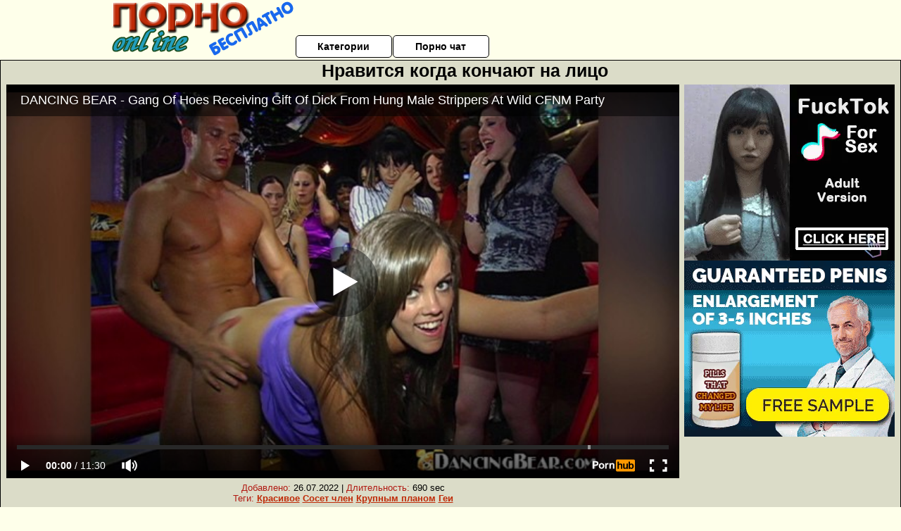

--- FILE ---
content_type: text/html; charset=UTF-8
request_url: https://www.pornhub.com/embed/ph6079cb01ee87f
body_size: 11228
content:
<!DOCTYPE html>
<html>
<head>
    	    <link rel="canonical" href="https://www.pornhub.com/view_video.php?viewkey=ph6079cb01ee87f" />
    	<title>Embed Player - Pornhub.com</title>
            <meta name="robots" content="noindex, indexifembedded" />
    	<link rel="shortcut icon" href="https://ei.phncdn.com/www-static/favicon.ico?cache=2025111203" />
			<link rel="dns-prefetch" href="//di.phncdn.com/">
		<link rel="dns-prefetch" href="//es.phncdn.com">
		<link rel="dns-prefetch" href="//cdn1d-static-shared.phncdn.com">
		<link rel="dns-prefetch" href="//apis.google.com">
		<link rel="dns-prefetch" href="//ajax.googleapis.com">
		<link rel="dns-prefetch" href="//www.google-analytics.com">
		<link rel="dns-prefetch" href="//twitter.com">
		<link rel="dns-prefetch" href="//p.twitter.com">
		<link rel="dns-prefetch" href="//platform.tumblr.com">
		<link rel="dns-prefetch" href="//platform.twitter.com">
		<link rel="dns-prefetch" href="//ads.trafficjunky.net">
		<link rel="dns-prefetch" href="//ads2.contentabc.com">
		<link rel="dns-prefetch" href="//cdn1.ads.contentabc.com">
		<link rel="dns-prefetch" href="//media.trafficjunky.net">
		<link rel="dns-prefetch" href="//cdn.feeds.videosz.com">
		<link rel="dns-prefetch" href="//cdn.niche.videosz.com">
		<link rel="dns-prefetch" href="//cdn1-smallimg.phncdn.com">
		<link rel="dns-prefetch" href="//m2.nsimg.net">
        <link rel="dns-prefetch" href="//imagetransform.icfcdn.com">
		<script>
        var COOKIE_DOMAIN = 'pornhub.com';
    	var page_params = {};
	</script>

        <script src="https://media.trafficjunky.net/js/holiday-promo.js"></script>
	<style>
        body {
            background: #000 none repeat scroll 0 0;
            color: #fff;
            font-family: Arial,Helvetica,sans-serif;
            font-size: 12px;
        }
        
        .removedVideo {
            width:100%;
        }
        
        .removedVideoText {
            display: block;
            text-align: center;
            padding: 0.5%;
            color: #FFFFFF;
            font-size: 1.2em;
        }
        
        .videoEmbedLink {
            position: absolute;
            top: -20px;
            left: 0;
        }
        
		.userMessageSection {
			text-align: center;
			color: #fff;
			font-family: Arial, Helvetica, sans-serif;
			padding: 20px;
			z-index: 10;
			height: 225px;
			margin: auto;
			top: 0;
			bottom: 0;
			left: 0;
			right: 0;
			position: absolute;
			box-sizing: border-box;

            &.notAvailable {
                height: 100%;

                h2 {
                    position: absolute;
                    top: 50%;
                    left: 50%;
                    transform: translate(-50%, -50%);
                }
            }
		}

		.userMessageSection a,
		.userMessageSection a:visited {
			color: #f90;
			text-decoration: none;
			cursor: pointer;
		}

		.userMessageSection a:hover {
			text-decoration: underline;
		}

		.userMessageSection h2 {
			color: #fff;
			font-family: Arial, Helvetica, sans-serif;
			font-size: 22px;
			font-weight: normal;
			height: 56px;
			line-height: 28px;
			margin: 0 auto 20px;
			padding: 0;
			text-align: center;
			width: 300px;
		}

		a.orangeButton {
			color: #000;
			background: #f90;
			border-radius: 4px;
			-webkit-border-radius: 4px;
			-moz-border-radius: 4px;
			-ms-border-radius: 4px;
			box-sizing: border-box;
			color: rgb(20, 20, 20);
			cursor: pointer;
			display: inline-block;
			font-size: 20px;
			height: 49px;
			margin-bottom: 15px;
			padding: 13px 15px;
			position: relative;
			text-align: center;
			text-decoration: none;
			width: 486px;
			border: 0;
		}

		a.orangeButton:hover {
			background: #ffa31a;
			text-decoration: none;
		}

		a.orangeButton:visited {
			color: #000;
		}

		p.last {
			font-size: 14px;
		}

		#currentVideoImage {
			opacity: .3;
			position: absolute;
			left: 0;
			top: 0;
			min-width: 100%;
			min-height: 100%;
		}

		@media all and (max-width: 520px) {
			.userMessageSection h2 {
				font-size: 18px;
				line-height: 20px;
				width: auto;
				margin-bottom: 10px;
			}
			a.orangeButton {
				width: 95%;
				font-size: 18px;
				height: 45px;
			}

			p.last {
				font-size: 12px;
			}
		}

	</style>

    </head>

<body style="position: absolute; margin:0px; height:100%; width:100%; background: #000">
			
    <script>
        var TEXTLINKS = [{
            'campaignId': '2978',
            'clickUrl': 'https://landing.dancingbear.com/?ats=eyJhIjo4NzUyLCJjIjo0MzMxOTAwNSwibiI6MTMwLCJzIjo2OTYsImUiOjEwNzE1LCJwIjoyfQ==&atc=DB-TL230811',
            'closeButton': true,
            'duration': -1,
            'label': 'Click <span style=\"text-decoration:underline\">here</span> to watch the full scene!',
            'left': "10px",
            'time': 0,
            'top': "10px",
            'trackUrls': {},
			'infoUrl': ""        }];
    </script>

<style>
	body {
		background: #000 none repeat scroll 0 0;
		color: #fff;
		font-family: Arial,Helvetica,sans-serif;
		font-size: 12px;
	}
	a {
		outline-style: none;
		text-decoration: none;
		color: #f90;
	}
	* {
		margin: 0;
		padding: 0;
	}
	.clear{
		clear: both;
	}
	.removedVideo{
		width:100%;
	}
	.removedVideoText, .removedVideoTextPornhub{
		display: block;
		text-align: center;
		padding: 0.5%;
		color: #FFFFFF;
		font-size: 1.2em;
	}
	.removedVideo ul {
		margin:0 auto;
		width:55%;
		height:auto;
		display: block;
	}
	.removedVideo ul li{
		list-style:none;
		display: block;
		width: 25%;
		height: auto;
		float: left;
		border-top: 2px solid #000;
		border-left: 2px solid #000;
		border-bottom: 2px solid #000;
		position: relative;
		display: block;
		box-sizing: border-box;
		background-color: #000;
	}
	.removedVideo ul li:nth-child(2n+1){
		border-right: 2px solid #000;
	}
	.removedVideo ul li a{
		display: block;
		width: 100%;
		height: 100%;
		color: #000000;
	}
	.duration{
		position: absolute;
		bottom:5px;
		left:5px;
		display: none;
		color: #FFFFFF;
	}
	.titleRelated{
		position: absolute;
		top:0;
		display: none;
		color: #f90;
	}
	.voteRelated{
		position: absolute;
		display: none;
		bottom:5px;
		right:5px;
		color: #FFFFFF;
	}
	.icon-thumb-up{
		top: 1px;
		float: right;
		border: 0;
		background: transparent url(https://ei.phncdn.com/www-static/images/sprite-pornhub-nf.png?cache=2025111203) scroll no-repeat 0 0;
		background-position: -72px -225px;
		width: 15px;
		height: 14px;
		margin-left: 4px;
	}
	.privateOverlay{
		position: absolute;
		z-index: 100;
		top: 0;
		width: 100%;
	}
	.private-vid-title{
		position: absolute;
		bottom:5%;
		width:100%;
		z-index: 150;
		text-align: center;
		font-size: 1em;
	}
	.wrapper{
		position: absolute;
		top:0;
		bottom: 0;
		right: 0;
		left: 0;
		z-index: 1;
		display: block;
	}
	.selectVideoThumb:hover .wrapper{
		background-color: #0c0c0c;
		opacity: 0.7;
	}
	.selectVideoThumb:hover .voteRelated{
		display: block;
		z-index: 20;
	}
	.selectVideoThumb:hover .titleRelated{
		display: block;
		z-index: 30;
	}
	.selectVideoThumb:hover .duration{
		display: block;
		z-index: 40;
	}
    .videoEmbedLink {
        position: absolute;
        top: 0;
        left: 0;
        pointer-events: none;
        color: transparent;
    }
	@media screen and (max-width: 1024px) {
		.removedVideo ul {
			width: 70%;
		}
		.removedVideoText{
			padding: 0.2%;
			font-size: 1.1em;
		}

	}
</style>

<script type="text/javascript">
		var compaignVersion = '-html5';
	try {
		var fo = new ActiveXObject('ShockwaveFlash.ShockwaveFlash');
		if (fo) {
			compaignVersion = '';
		}
	} catch (e) {
		if (navigator.mimeTypes
				&& navigator.mimeTypes['application/x-shockwave-flash'] != undefined
				&& navigator.mimeTypes['application/x-shockwave-flash'].enabledPlugin) {
			compaignVersion = '';

		}
	}

	function getUrlVars() {
		var vars = {},
		    parts = window.location.href.replace(/[?&]+([^=&]+)=([^&]*)/gi, function(m,key,value) {
                vars[key] = value;
            });
		return vars;
	}
</script>
	
	
<script type="text/javascript">
		document.addEventListener("click", function (e) {
		var element =  document.getElementById('removedwrapper'),
			urlToGo = '/view_video.php?viewkey=ph6079cb01ee87f&utm_source=pornobesplatnoonline.ru&utm_medium=embed&utm_campaign=embed-removed'+compaignVersion;
		if (document.body.contains(element)) {
			// Element exists and list of video build.
			var level = 0;
			for (var element = e.target; element; element = element.parentNode) {
				if (element.id === 'x') {
					document.getElementsByClassName("selectVideoThumb").innerHTML = (level ? "inner " : "") + "x clicked";
					return;
				}
				level++;
			}
			if (level!==10){
				window.open(urlToGo, '_blank');
			}
		}
	});
</script>


		<input type="hidden" target="_blank" rel="noopener noreferrer" class="goToUrl" />
	<input type="hidden" target="_blank" rel="noopener noreferrer" class="goToUrlLogo" />
	
		
        <script src="https://cdn1d-static-shared.phncdn.com/html5player/videoPlayer/es6player/8.7.0/desktop-player.min.js"></script>

		<script>

						var flashvars = {"isVR":0,"domain":false,"experimentId":"experimentId unknown","searchEngineData":null,"maxInitialBufferLength":1,"disable_sharebar":0,"htmlPauseRoll":"false","htmlPostRoll":"false","autoplay":"false","autoreplay":"false","video_unavailable":"false","pauseroll_url":"","postroll_url":"","toprated_url":"https:\/\/www.pornhub.com\/video?o=tr&t=m","mostviewed_url":"https:\/\/www.pornhub.com\/video?o=mv&t=m","language":"en","isp":"amazon.com","geo":"united states","customLogo":"https:\/\/ei.phncdn.com\/pics\/logos\/10311.png?cache=2025111203","trackingTimeWatched":false,"tubesCmsPrerollConfigType":"new","adRollGlobalConfig":[{"delay":[900,2000,3000],"forgetUserAfter":86400,"onNth":0,"skipDelay":5,"skippable":true,"vastSkipDelay":false,"json":"https:\/\/www.pornhub.com\/_xa\/ads?zone_id=1993741&site_id=2&preroll_type=json&channel%5Bcontext_tag%5D=latina%2Cmissy-vega%2Cbig%2Clatin%2Cparty%2Clilly-white%2Ctits%2Cbbc%2Cdancing-bear%2Cstacey-gonzalez%2Cinterracial%2Cgostosa%2Cangel-lipps%2Cgroup%2Ccfnm%2Cstripper%2Cbig-black-cock%2Ckatie-cummings%2Crylie-cyris&channel%5Bcontext_category%5D=Orgy%2CBig-Dick%2CHardcore%2CInterracial%2CLatina%2CPornstar%2CParty&channel%5Bcontext_pornstar%5D=Katie-Cummings%2CMissy-Vega&channel%5Binfo%5D=%7B%22actor_id%22%3A134363%2C%22content_type%22%3A%22partner%22%2C%22video_id%22%3A386701041%2C%22timestamp%22%3A1763247796%2C%22hash%22%3A%2250e0d835cad40ba50f04c4d7b447cd8d%22%2C%22session_id%22%3A%22463778689911331836%22%7D&noc=0&cache=1763247796&t_version=2025111203.ded8384&channel%5Bsite%5D=pornhub","user_accept_language":"","startPoint":0,"maxVideoTimeout":2000},{"delay":[900,2000,3000],"forgetUserAfter":86400,"onNth":0,"skipDelay":5,"skippable":true,"vastSkipDelay":false,"json":"https:\/\/www.pornhub.com\/_xa\/ads?zone_id=&site_id=2&preroll_type=json&channel%5Bcontext_tag%5D=latina%2Cmissy-vega%2Cbig%2Clatin%2Cparty%2Clilly-white%2Ctits%2Cbbc%2Cdancing-bear%2Cstacey-gonzalez%2Cinterracial%2Cgostosa%2Cangel-lipps%2Cgroup%2Ccfnm%2Cstripper%2Cbig-black-cock%2Ckatie-cummings%2Crylie-cyris&channel%5Bcontext_category%5D=Orgy%2CBig-Dick%2CHardcore%2CInterracial%2CLatina%2CPornstar%2CParty&channel%5Bcontext_pornstar%5D=Katie-Cummings%2CMissy-Vega&channel%5Binfo%5D=%7B%22actor_id%22%3A134363%2C%22content_type%22%3A%22partner%22%2C%22video_id%22%3A386701041%2C%22timestamp%22%3A1763247796%2C%22hash%22%3A%2250e0d835cad40ba50f04c4d7b447cd8d%22%2C%22session_id%22%3A%22463778689911331836%22%7D&noc=0&cache=1763247796&t_version=2025111203.ded8384&channel%5Bsite%5D=pornhub","user_accept_language":"","startPoint":100,"maxVideoTimeout":2000}],"embedCode":"<iframe src=\"https:\/\/www.pornhub.com\/embed\/ph6079cb01ee87f\" frameborder=\"0\" width=\"560\" height=\"340\" scrolling=\"no\" allowfullscreen><\/iframe>","hidePostPauseRoll":false,"video_duration":690,"actionTags":"Doggystyle:604","link_url":"https:\/\/www.pornhub.com\/view_video.php?viewkey=ph6079cb01ee87f","related_url":"https:\/\/www.pornhub.com\/api\/v1\/video\/player_related_datas?id=386701041","video_title":"DANCING BEAR - Gang Of Hoes Receiving Gift Of Dick From Hung Male Strippers At Wild CFNM Party","image_url":"https:\/\/ei.phncdn.com\/videos\/202104\/16\/386701041\/original\/(m=eaAaGwObaaaa)(mh=afYHeyYd35wQbxBa)16.jpg","defaultQuality":[720,480,240,1080],"vcServerUrl":"\/svvt\/add?stype=evv&svalue=386701041&snonce=9ucvffiy5xe67wvj&skey=d6eab302ccdb36f03fd94b3286fb524bc96615b831f100332dca003290865af0&stime=1763247796","service":"","mediaPriority":"hls","mediaDefinitions":[{"group":1,"height":480,"width":854,"defaultQuality":true,"format":"hls","videoUrl":"https:\/\/ee-h.phncdn.com\/hls\/videos\/202104\/16\/386701041\/220929_2103_480P_2000K_386701041.mp4\/master.m3u8?validfrom=1763244196&validto=1763251396&ipa=1&hdl=-1&hash=k9nKQQlIQK3D4UUPeWYy3sHG980%3D","quality":"480","segmentFormats":{"audio":"ts_aac","video":"mpeg2_ts"}},{"group":1,"height":0,"width":0,"defaultQuality":false,"format":"mp4","videoUrl":"https:\/\/www.pornhub.com\/video\/get_media?s=eyJrIjoiZjBmNGE5YThlMjFkMmYyYjcyNmM5YzRlODE1Y2E5NGZhNDI5ZGJiMzU2MTE2ZDVkMzc3ODEyNjUwYWQ4ZDc5YiIsInQiOjE3NjMyNDc3OTZ9&v=ph6079cb01ee87f&e=1&t=p","quality":[],"remote":true}],"isVertical":"false","video_unavailable_country":"false","mp4_seek":"ms","hotspots":[67671,40703,32692,29314,27335,24563,22215,21231,21155,19666,18940,18667,18458,19995,20828,20921,19922,18474,17697,17420,16465,16228,17182,16700,16235,16174,16862,16343,16432,16900,17802,17096,15655,15396,15375,15760,17568,19564,19596,20022,20735,20441,20130,19721,19894,20740,20431,21218,22767,23573,24064,23535,22536,20572,19800,18588,19368,20010,19200,19611,19762,18932,18804,18932,21401,22787,22109,20393,19526,21769,21854,21311,20462,19988,21574,20635,19832,19438,17407,17639,18700,18813,18460,20438,22501,22444,20997,21164,18691,18950,19872,18528,17886,18376,17644,18003,18472,23203,23315,22567,24778,27189,32418,37886,39528,38200,36728,35144,32784,31599,30150,28726,27096,27193,26424,27546,27196,27575,26084,26157,25544,25262,24071,23097,22622,23204,24062,24534,25825,26204,27533,27360,23513,19984,17582,15781,14143,12725],"thumbs":{"samplingFrequency":4,"type":"normal","cdnType":"regular","isVault":0,"urlPattern":"https:\/\/ei.phncdn.com\/videos\/202104\/16\/386701041\/timeline\/160x90\/(m=eGCaiCObaaaa)(mh=PLay4M503YKP5GmN)S{6}.jpg","spritePatterns":["https:\/\/ei.phncdn.com\/videos\/202104\/16\/386701041\/timeline\/160x90\/(m=eGCaiCObaaaa)(mh=PLay4M503YKP5GmN)S0.jpg","https:\/\/ei.phncdn.com\/videos\/202104\/16\/386701041\/timeline\/160x90\/(m=eGCaiCObaaaeSlnYk7T5ErgyKjgyO5LyS5LzWXMBGjgyOjMxOlT2kJT0CRSxIXgyWlhyEzQyCrn4odacqoaeo0aaaa)(mh=DnkB_G4R1O8t7ewb)S0.jpg","https:\/\/ei.phncdn.com\/videos\/202104\/16\/386701041\/timeline\/160x90\/(m=eGCaiCObaaaeSlnYk7T5ErgyKjgyO5LyS5LzWXMBGjgyOjMxOlT2kJT0CRSxIXgyWlhyEzQyCrn4odacqoaeo0aaaac2LgzL92CVidmYedm08sm28Ym4yZnWedm0eZl0LwBLXwAUv2lXydm4LdmVmLmUOgCNbabihachAaaaa)(mh=nHR-QRlLcip8cqMZ)S0.jpg","https:\/\/ei.phncdn.com\/videos\/202104\/16\/386701041\/timeline\/160x90\/(m=[base64])(mh=MTOBDNMv2ZIGDnVz)S0.jpg","https:\/\/ei.phncdn.com\/videos\/202104\/16\/386701041\/timeline\/160x90\/(m=[base64])(mh=Mmap-ElcJ314C1p5)S0.jpg","https:\/\/ei.phncdn.com\/videos\/202104\/16\/386701041\/timeline\/160x90\/(m=[base64])(mh=2aTX0ogJRk3vgOju)S0.jpg","https:\/\/ei.phncdn.com\/videos\/202104\/16\/386701041\/timeline\/160x90\/(m=[base64])(mh=nEsFUQdOUcY8U3zh)S0.jpg"],"thumbHeight":"90","thumbWidth":"160"},"browser_url":"http:\/\/pornobesplatnoonline.ru\/konchil-na-litso\/nravitsya-kogda-konchayut-na-litso.php","morefromthisuser_url":"\/users\/bangbros\/videos","options":"iframe","cdn":"haproxy","startLagThreshold":1000,"outBufferLagThreshold":2000,"appId":"1111","cdnProvider":"ht","nextVideo":[],"video_id":386701041},
			    utmSource = document.referrer.split('/')[2];

			if (utmSource == '' || (utmSource == undefined)){
				utmSource = 'www.pornhub.com';
			}

		</script>
		<style>
			#player {
				width:100%;
				height:100%;
				padding:0;
				margin:0;
			}
			p.unavailable {
				background-color: rgba(0,0,0,0.7);
				bottom: 0;
				left: 0;
				font-size: 3em;
				padding: 40px;
				position: absolute;
				right: 0;
				text-align: center;
				top: 0;
				z-index: 999;
			}
		</style>
		<div id="player">
            <div id="player-placeholder">
                                    <picture>
                        <img src="https://ei.phncdn.com/videos/202104/16/386701041/original/(m=eaAaGwObaaaa)(mh=afYHeyYd35wQbxBa)16.jpg" alt="DANCING BEAR - Gang Of Hoes Receiving Gift Of Dick From Hung Male Strippers At Wild CFNM Party">
                    </picture>
                            </div>
        </div>
        <script type="text/javascript" >
                        // General Vars
            var embedredirect = {
                    mftuUrl : false,
                    mostViewedUrl : false,
                    relatedUrl : false,
                    topRatedUrl : false,
                    onFullscreen: false,
                    videoArea: false,
                    relatedBtns: false,
                    onMenu : false,
                    watchHD : false,
                    mode: 'affiliate'
                },
                phWhiteliste = [
                    "www.keezmovies.com"
                ],
                vastArray = [],
                isVr 		= flashvars.isVR,
                hasPingedVcServer = false;
                //globalPrerollSwitch = typeof flashvars.tubesCmsPrerollConfigType != 'undefined' ? flashvars.tubesCmsPrerollConfigType : null;

            // Function to white
            function whiteListeEmbedSite(){
                return phWhiteliste.indexOf(utmSource)>=0;
            }

            // Build the variables to send to the player
            if (!whiteListeEmbedSite()){
                embedredirect = {
                    mftuUrl : flashvars.morefromthisuser_url,
                    mostViewedUrl :flashvars.mostviewed_url,
                    relatedUrl : flashvars.link_url,
                    topRatedUrl : flashvars.toprated_url,
                    onFullscreen : false,
                    videoArea: false,
                    relatedBtns: false,
                    onMenu : true,
                    watchHD : false,
                    mode: 'embedded'
                };
            }

                        if (typeof flashvars.preroll !== 'undefined' && typeof page_params.holiday_promo_prem != 'undefined' && (typeof isVr !== 'undefined' && !isVr)) {
                for (var k = 0; k < flashvars.preroll.campaigns.length; k++) {
                    var obj 		= flashvars.preroll.campaigns[k],
                        clickArea   = {};

                    if(obj.clickableAreasByPlatform) {
                        var defaultValues = {
                            video: true,
                            link: true
                        }
                        clickArea = obj.clickableAreasByPlatform.pc ?  obj.clickableAreasByPlatform.pc : defaultValues;
                    }

                    vastObject = {
                        xml 			: obj.vastXml, //backend value from CMS
                        vastSkipDelay	: false,

                        rollSettings: {
                            onNth 			: obj.on_nth, //backend value from CMS
                            skipDelay 		: obj.skip_delay, //backend value from CMS
                            siteName        : 'Pornhub',
                            forgetUserAfter : obj.forgetUserAfter, //backend value from CMS
                            campaignName 	: obj.campaign_name,
                            skippable       : obj.skippable, //backend value from CMS
                            clickableAreas  : clickArea, //The objects or areas on the screen that the user can click to visit the url
                            campaignWeight	: obj.percentChance
                        }
                    };
                    vastArray.push(vastObject);
                }
            }

            /**
             * Function to convert events config to compatibility with Player version less than 6.1.*
             * @method getLegacyEventsConfig
             * @param {Object} eventsConfig
             * @return {{}} legacyEventsConfig
             */

            function getLegacyEventsConfig(eventsConfig) {
                let legacyNamesMap = {
                    'fullscreen.changed': 'onFullscreen',
                    'player.redirected' : 'onRedirect',
                    'playback.playing': 'onPlay'
                };

                return Object.entries(eventsConfig).reduce(function (acc, arr) {
                    var obj = {},
                        fileName = legacyNamesMap[arr[0]] || arr[0];
                    obj[fileName] = function (i, e, o) {
                        arr[1](o, i, e);
                    };
                    return Object.assign({}, acc, obj);
                }, {});
            }

            function registerPlayerEvents() {
                let events = {
                    // On Video Fulscreen -  HTML5 video feed trick
                    "fullscreen.changed": function(o, i) {
                        if(typeof triggerFullScreenDisplay == 'function') triggerFullScreenDisplay(i);
                    },
                    'player.redirected': function(){
                        if (typeof htEmbedTrack == 'object' && typeof htEmbedTrack.track == 'function') {
                            htEmbedTrack.track();
                        }
                    },
                    "playback.playing": function() {
                        if (flashvars.vcServerUrl == null) {
                            return;
                        }

                        setTimeout(function () {
                            if (!hasPingedVcServer) {
                                hasPingedVcServer = true;

                                var request1 = new XMLHttpRequest();
                                request1.open("GET", flashvars.vcServerUrl);
                                if (typeof liuIdOrNull !== 'undefined' && liuIdOrNull) {
                                    request1.setRequestHeader('__m', liuIdOrNull);
                                }
                                request1.send();
                            }
                        }, 10000);
                    }
                },
                playerVersion = MGP && MGP.buildInfo.playerVersion;
                return parseFloat(playerVersion) < 6.1 ? getLegacyEventsConfig(events) : events;
            }

            
            function loadThePlayer(){
                var forceAutoPlay	= getUrlVars()['autoplay'];
                                if (forceAutoPlay == undefined || forceAutoPlay != 1){
                    forceAutoPlay = false;
                } else {
                    forceAutoPlay = true;
                }

                var showOnPauseVal = !flashvars.hidePostPauseRoll;

                
                MGP.createPlayer('player', {
                    autoplay: {
                        enabled: forceAutoPlay, // Value is determined in settings.js
						initialState: true,
						retryOnFailure: false,
						switch: 'buttonbar', // 'menu' || 'buttonbar' || 'none'
                    },
                    deviceType: 'desktop',
                    quickSetup: 'pornhub',
                    embeds: {
                        enabled:true,
                        domain: true,
                        redirect:{
                            logoUrl: flashvars.link_url,
                            mftuUrl: embedredirect.mftuUrl,
                            mostViewedUrl: embedredirect.mostViewedUrl,
                            onFullscreen: embedredirect.onFullscreen,
                            onMenu: embedredirect.onMenu,
                            relatedUrl: embedredirect.relatedUrl,
                            sharebar:false,
                            topRatedUrl: embedredirect.topRatedUrl,
                            videoArea: embedredirect.videoArea
                        },
                        watchHD: embedredirect.watchHD,
                        utmRedirect:{
                            logo: true,
                            relatedBtns: embedredirect.relatedBtns,
                            thumbs: true,
                            videoArea: embedredirect.videoArea
                        }
                    },
                    mainRoll: {
                        actionTags: flashvars.actionTags,
                        mediaPriority: flashvars.mediaPriority,
                        mediaDefinition: flashvars.mediaDefinitions,
                        poster: flashvars.image_url,
                        thumbs: {
                            urlPattern: flashvars.thumbs.urlPattern,
                            samplingFrequency: flashvars.thumbs.samplingFrequency,
                            thumbWidth: flashvars.thumbs.thumbWidth,
                            thumbHeight: flashvars.thumbs.thumbHeight
                        },
                        duration: flashvars.video_duration,
                        title: flashvars.video_title,
                        videoUnavailableMessage: '',
                        videoUrl: flashvars.link_url,
                        textLinks: (typeof TEXTLINKS !== 'undefined') ? TEXTLINKS : []
                    },

                    hlsConfig: {
                        maxInitialBufferLength: flashvars.maxInitialBufferLength,
                        maxBufferLength: 20,
                        maxMaxBufferLength: 20
                    },

                    features:{
                        grid: true,
                        share: false,
                        logo: true,
                        themeColor: '#f6921e',
                        cinema: false,
                        options:false,
                        hideControlsTimeout: 2,
                        qualityInControlBar: true
                    },
                    referrerUrl:utmSource,
                    menu: {
                        relatedUrl: flashvars.related_url,
						relatedData: [["https:\/\/ei.phncdn.com\/videos\/201203\/07\/4334035\/original\/(m=eGcEGgaaaWavb)(mh=wVi1uAUM-OTAcNc3)11.jpg","Birthday Girl Gets Fucked Hard","10:00",74,"https:\/\/www.pornhub.com\/view_video.php?viewkey=1915749235",5216795,"https:\/\/ew.phncdn.com\/videos\/201203\/07\/4334035\/200127_0955_360P_360K_4334035_fb.mp4?validfrom=1763244138&validto=1763251338&rate=64k&burst=150k&ipa=1&hash=%2ByijI%2B9fn8USTsVVnpehxTmogsg%3D","Dancing Bear","https:\/\/www.pornhub.com\/channels\/dancingbear","https:\/\/ei.phncdn.com\/www-static\/images\/channel-badge.svg",{"isWatched":false,"isFree":false,"isCC":false,"isInteractive":false,"languageCode":"","hasTrophy":false,"hasCheckmark":false,"isChannel":true,"highResThumb":"https:\/\/ei.phncdn.com\/videos\/201203\/07\/4334035\/original\/(m=edLTGgaaaWavb)(mh=ZX9Zqu0ntbNJJQTB)11.jpg"}],["https:\/\/ei.phncdn.com\/videos\/202106\/16\/389721711\/original\/(m=eGcEGgaaaa)(mh=qrvSrYCxnnJNpbZ5)16.jpg","DANCING BEAR - CFNM Party Shenanigans Featuring Sophia Torres, Gia Paige, Lexxi Deep &amp; More","43:36",87,"https:\/\/www.pornhub.com\/view_video.php?viewkey=ph60ca58dded3cf",2056035,"https:\/\/ew.phncdn.com\/videos\/202106\/16\/389721711\/360P_360K_389721711_fb.mp4?validfrom=1763244138&validto=1763251338&rate=88k&burst=210k&ipa=1&hash=di6K60xDV9%2BeTMMsan%2FLRcBAOsU%3D","Dancing Bear","https:\/\/www.pornhub.com\/channels\/dancingbear","https:\/\/ei.phncdn.com\/www-static\/images\/channel-badge.svg",{"isWatched":false,"isFree":false,"isCC":false,"isInteractive":false,"languageCode":"","hasTrophy":false,"hasCheckmark":false,"isChannel":true,"highResThumb":"https:\/\/ei.phncdn.com\/videos\/202106\/16\/389721711\/original\/(m=edLTGgaaaa)(mh=exnt2CeIX-QkMs_d)16.jpg"}],["https:\/\/ei.phncdn.com\/videos\/202206\/03\/409278041\/original\/(m=eGcEGgaaaa)(mh=xvE2-Cpd0Hbkb6Ov)9.jpg","DANCING BEAR - Hung Male Strippers Frosting Bitches Faces At Wild CFNM Party","106:03",80,"https:\/\/www.pornhub.com\/view_video.php?viewkey=ph629a6522850f0",7543,"https:\/\/ew.phncdn.com\/videos\/202206\/03\/409278041\/360P_360K_409278041_fb.mp4?validfrom=1763244138&validto=1763251338&rate=98k&burst=230k&ipa=1&hash=KtgtsY6FOffYb1NlzjaXJCC3OHM%3D","Dancing Bear","https:\/\/www.pornhub.com\/channels\/dancingbear","https:\/\/ei.phncdn.com\/www-static\/images\/channel-badge.svg",{"isWatched":false,"isFree":true,"isCC":false,"isInteractive":false,"languageCode":"","hasTrophy":false,"hasCheckmark":false,"isChannel":true,"highResThumb":"https:\/\/ei.phncdn.com\/videos\/202206\/03\/409278041\/original\/(m=edLTGgaaaa)(mh=rLs0NSgczTIhLfI4)9.jpg"}],["https:\/\/ei.phncdn.com\/videos\/201708\/29\/130491211\/original\/(m=eGcEGgaaaa)(mh=-zVz-zDRuCbmBykX)15.jpg","DANCING BEAR - CFNM Whores Sucking Male Stripper Dick At The Club (db11453)","12:00",78,"https:\/\/www.pornhub.com\/view_video.php?viewkey=ph59a5b66e29ddd",1480130,"https:\/\/ew.phncdn.com\/videos\/201708\/29\/130491211\/201223_0203_360P_360K_130491211_fb.mp4?validfrom=1763244138&validto=1763251338&rate=93k&burst=210k&ipa=1&hash=lhERjOyZjcpT%2BANXAIqiGHWAvKc%3D","Dancing Bear","https:\/\/www.pornhub.com\/channels\/dancingbear","https:\/\/ei.phncdn.com\/www-static\/images\/channel-badge.svg",{"isWatched":false,"isFree":false,"isCC":false,"isInteractive":false,"languageCode":"","hasTrophy":false,"hasCheckmark":false,"isChannel":true,"highResThumb":"https:\/\/ei.phncdn.com\/videos\/201708\/29\/130491211\/original\/(m=edLTGgaaaa)(mh=JK2SUXcFFtEvl3q0)15.jpg"}],["https:\/\/ei.phncdn.com\/videos\/201901\/18\/202521741\/original\/(m=eGcEGgaaaa)(mh=nQTikcQEJDjyaxSH)16.jpg","DANCING BEAR - This Girls 30th Birthday Party Goes Crazy When The Bear Show","12:00",76,"https:\/\/www.pornhub.com\/view_video.php?viewkey=ph5c422cdc34f85",5882305,"https:\/\/ew.phncdn.com\/videos\/201901\/18\/202521741\/221012_1431_360P_360K_202521741_fb.mp4?validfrom=1763244138&validto=1763251338&rate=97k&burst=230k&ipa=1&hash=PKGdiTAO6kuubatDafSzYsgCbks%3D","Dancing Bear","https:\/\/www.pornhub.com\/channels\/dancingbear","https:\/\/ei.phncdn.com\/www-static\/images\/channel-badge.svg",{"isWatched":false,"isFree":false,"isCC":false,"isInteractive":false,"languageCode":"","hasTrophy":false,"hasCheckmark":false,"isChannel":true,"highResThumb":"https:\/\/ei.phncdn.com\/videos\/201901\/18\/202521741\/original\/(m=edLTGgaaaa)(mh=1VfKny_1yy6dMMZc)16.jpg"}],["https:\/\/ei.phncdn.com\/videos\/202107\/15\/391290101\/original\/(m=eGcEGgaaaa)(mh=JihH6k4WgcEQ_x1O)16.jpg","DANCING BEAR - Amazing CFNM Compilation Featuring Kate England, Gia Paige, Saya Song &amp; More!","55:57",84,"https:\/\/www.pornhub.com\/view_video.php?viewkey=ph60f082ac75cac",4997921,"https:\/\/ew.phncdn.com\/videos\/202107\/15\/391290101\/221005_1532_360P_360K_391290101_fb.mp4?validfrom=1763244138&validto=1763251338&rate=80k&burst=190k&ipa=1&hash=mVeeto3Y1D7cXh9%2B12%2F6U9qdSqQ%3D","Dancing Bear","https:\/\/www.pornhub.com\/channels\/dancingbear","https:\/\/ei.phncdn.com\/www-static\/images\/channel-badge.svg",{"isWatched":false,"isFree":false,"isCC":false,"isInteractive":false,"languageCode":"","hasTrophy":false,"hasCheckmark":false,"isChannel":true,"highResThumb":"https:\/\/ei.phncdn.com\/videos\/202107\/15\/391290101\/original\/(m=edLTGgaaaa)(mh=yOnCRhegqEDM5pDD)16.jpg"}],["https:\/\/ei.phncdn.com\/videos\/201303\/05\/10291111\/original\/(m=eGcEGgaaaWavb)(mh=96kzXaRwPJEw8paT)14.jpg","Busty Chick Rides Hard On A Birthday Cock","7:00",74,"https:\/\/www.pornhub.com\/view_video.php?viewkey=34710575",1495105,"https:\/\/ew.phncdn.com\/videos\/201303\/05\/10291111\/200113_0711_360P_360K_10291111_fb.mp4?validfrom=1763244138&validto=1763251338&rate=79k&burst=180k&ipa=1&hash=IPE6zHhI3si6NaTQPhDzkBFT%2BVQ%3D","Dancing Bear","https:\/\/www.pornhub.com\/channels\/dancingbear","https:\/\/ei.phncdn.com\/www-static\/images\/channel-badge.svg",{"isWatched":false,"isFree":false,"isCC":false,"isInteractive":false,"languageCode":"","hasTrophy":false,"hasCheckmark":false,"isChannel":true,"highResThumb":"https:\/\/ei.phncdn.com\/videos\/201303\/05\/10291111\/original\/(m=edLTGgaaaWavb)(mh=wGG0YqwKfkCVTDaA)14.jpg"}],["https:\/\/ei.phncdn.com\/videos\/202310\/11\/441020741\/original\/(m=q0NVWYYbeGcEGgaaaa)(mh=Sx6TBqEE_Y-GMhT0)0.jpg","DANCING BEAR - Lauren The Bride Wants To Enjoy Her Last Few Days Single By Fucking The Male Stripper","10:00",86,"https:\/\/www.pornhub.com\/view_video.php?viewkey=6526c24fe31ea",2322138,"https:\/\/ew.phncdn.com\/videos\/202310\/11\/441020741\/360P_360K_441020741_fb.mp4?validfrom=1763244138&validto=1763251338&rate=97k&burst=230k&ipa=1&hash=Qx58PRDLMN2MaunQ0KiNOGyCN4I%3D","Dancing Bear","https:\/\/www.pornhub.com\/channels\/dancingbear","https:\/\/ei.phncdn.com\/www-static\/images\/channel-badge.svg",{"isWatched":false,"isFree":false,"isCC":false,"isInteractive":false,"languageCode":"","hasTrophy":false,"hasCheckmark":false,"isChannel":true,"highResThumb":"https:\/\/ei.phncdn.com\/videos\/202310\/11\/441020741\/original\/(m=q0NVWYYbedLTGgaaaa)(mh=o0jaIpKhoVZuML3m)0.jpg"}],["https:\/\/ei.phncdn.com\/videos\/201101\/05\/3001551\/original\/(m=eGcEGgaaaWavb)(mh=OkRUoovXQKSzLXur)2.jpg","Horny Office Girls Suck &amp; Stroke Big Dick At Work Party","7:00",78,"https:\/\/www.pornhub.com\/view_video.php?viewkey=1920942548",10637630,"https:\/\/ew.phncdn.com\/videos\/201101\/05\/3001551\/200203_0504_360P_360K_3001551_fb.mp4?validfrom=1763244138&validto=1763251338&rate=68k&burst=160k&ipa=1&hash=j4pHnJ11WB5OyWKMEqZw39i8qUA%3D","Dancing Bear","https:\/\/www.pornhub.com\/channels\/dancingbear","https:\/\/ei.phncdn.com\/www-static\/images\/channel-badge.svg",{"isWatched":false,"isFree":false,"isCC":false,"isInteractive":false,"languageCode":"","hasTrophy":false,"hasCheckmark":false,"isChannel":true,"highResThumb":"https:\/\/ei.phncdn.com\/videos\/201101\/05\/3001551\/original\/(m=edLTGgaaaWavb)(mh=rED3r9h1m3gpzHRX)2.jpg"}],["https:\/\/ei.phncdn.com\/videos\/202012\/11\/378177092\/original\/(m=eGcEGgaaaa)(mh=jngr43kQ3uugAGOk)16.jpg","DANCING BEAR - Lascivious Ladies With Loose Morals Sucking &amp; Fucking During CFNM Parties!","46:06",85,"https:\/\/www.pornhub.com\/view_video.php?viewkey=ph5fd3b51fa1e5e",6271554,"https:\/\/ew.phncdn.com\/videos\/202012\/11\/378177092\/220930_0634_360P_360K_378177092_fb.mp4?validfrom=1763244138&validto=1763251338&rate=79k&burst=180k&ipa=1&hash=rxLcADJ2BwKC%2BzJq%2BdVq9x2qWqA%3D","Dancing Bear","https:\/\/www.pornhub.com\/channels\/dancingbear","https:\/\/ei.phncdn.com\/www-static\/images\/channel-badge.svg",{"isWatched":false,"isFree":false,"isCC":false,"isInteractive":false,"languageCode":"","hasTrophy":false,"hasCheckmark":false,"isChannel":true,"highResThumb":"https:\/\/ei.phncdn.com\/videos\/202012\/11\/378177092\/original\/(m=edLTGgaaaa)(mh=flYE4-q9FIHiJkRG)16.jpg"}],["https:\/\/ei.phncdn.com\/videos\/202105\/14\/388033891\/original\/(m=eGcEGgaaaa)(mh=S2-5eawjsU9J1wYN)4.jpg","It&#039;s The Mother Fucking Dancing Bear!","128:52",81,"https:\/\/www.pornhub.com\/view_video.php?viewkey=ph609e969e07872",3629457,"https:\/\/ew.phncdn.com\/videos\/202105\/14\/388033891\/360P_360K_388033891_fb.mp4?validfrom=1763244138&validto=1763251338&rate=101k&burst=230k&ipa=1&hash=vOFLsJC7P9UT%2B0CNtkRou%2BjZ34E%3D","Dancing Bear","https:\/\/www.pornhub.com\/channels\/dancingbear","https:\/\/ei.phncdn.com\/www-static\/images\/channel-badge.svg",{"isWatched":false,"isFree":false,"isCC":false,"isInteractive":false,"languageCode":"","hasTrophy":false,"hasCheckmark":false,"isChannel":true,"highResThumb":"https:\/\/ei.phncdn.com\/videos\/202105\/14\/388033891\/original\/(m=edLTGgaaaa)(mh=sVIVREyAH0Dw3-_t)4.jpg"}],["https:\/\/ei.phncdn.com\/videos\/201202\/02\/4263998\/original\/(m=eGcEGgaaaWavb)(mh=CCJcA5poFHTX7dR5)12.jpg","Petite Bride Sucks &amp; Fucks At Her Bachelorette Party","4:00",72,"https:\/\/www.pornhub.com\/view_video.php?viewkey=430947423",3325056,"https:\/\/ew.phncdn.com\/videos\/201202\/02\/4263998\/200129_0526_360P_360K_4263998_fb.mp4?validfrom=1763244138&validto=1763251338&rate=79k&burst=180k&ipa=1&hash=IdjUD877ag67YQHqko7hKTH4rEg%3D","Dancing Bear","https:\/\/www.pornhub.com\/channels\/dancingbear","https:\/\/ei.phncdn.com\/www-static\/images\/channel-badge.svg",{"isWatched":false,"isFree":false,"isCC":false,"isInteractive":false,"languageCode":"","hasTrophy":false,"hasCheckmark":false,"isChannel":true,"highResThumb":"https:\/\/ei.phncdn.com\/videos\/201202\/02\/4263998\/original\/(m=edLTGgaaaWavb)(mh=oZfwzND553fXzIXJ)12.jpg"}],["https:\/\/ei.phncdn.com\/videos\/202109\/03\/394084531\/original\/(m=eGcEGgaaaa)(mh=6rJXyU2Sxf5lUsX-)16.jpg","DANCING BEAR - Dick Slinging Studs At CFNM Party Taking Place Somewhere Other Than Your Mom&#039;s House!","28:17",87,"https:\/\/www.pornhub.com\/view_video.php?viewkey=ph61326883e99e7",5934460,"https:\/\/ew.phncdn.com\/videos\/202109\/03\/394084531\/360P_360K_394084531_fb.mp4?validfrom=1763244138&validto=1763251338&rate=83k&burst=190k&ipa=1&hash=a92hIfmwRc3lJcemmXsERjEju4Q%3D","Dancing Bear","https:\/\/www.pornhub.com\/channels\/dancingbear","https:\/\/ei.phncdn.com\/www-static\/images\/channel-badge.svg",{"isWatched":false,"isFree":false,"isCC":false,"isInteractive":false,"languageCode":"","hasTrophy":false,"hasCheckmark":false,"isChannel":true,"highResThumb":"https:\/\/ei.phncdn.com\/videos\/202109\/03\/394084531\/original\/(m=edLTGgaaaa)(mh=lpQ2HMIL-bDMYXSW)16.jpg"}],["https:\/\/ei.phncdn.com\/videos\/201807\/17\/174918931\/original\/(m=eGcEGgaaaa)(mh=ePxvQooTUZ9tecsZ)16.jpg","DANCING BEAR - Christie&#039;s Bachelorette Party With The Dancing Bear","12:00",71,"https:\/\/www.pornhub.com\/view_video.php?viewkey=ph5b4e3a458e7f2",4616760,"https:\/\/ew.phncdn.com\/videos\/201807\/17\/174918931\/181101_1339_360P_360K_174918931_fb.mp4?validfrom=1763244138&validto=1763251338&rate=105k&burst=250k&ipa=1&hash=QYKibmo0ujBl6YAylsh2KyncON8%3D","Dancing Bear","https:\/\/www.pornhub.com\/channels\/dancingbear","https:\/\/ei.phncdn.com\/www-static\/images\/channel-badge.svg",{"isWatched":false,"isFree":false,"isCC":false,"isInteractive":false,"languageCode":"","hasTrophy":false,"hasCheckmark":false,"isChannel":true,"highResThumb":"https:\/\/ei.phncdn.com\/videos\/201807\/17\/174918931\/original\/(m=edLTGgaaaa)(mh=UzkV7WYCE8aUI_3r)16.jpg"}],["https:\/\/ei.phncdn.com\/videos\/202408\/21\/456779021\/original\/(m=eGcEGgaaaa)(mh=ebM2t08HFrcyewMT)5.jpg","DANCING BEAR - Best Of Strippers Fucking Party Girls... Caught On Tape","15:25",75,"https:\/\/www.pornhub.com\/view_video.php?viewkey=66c62903ad7b7",1104364,"https:\/\/ew.phncdn.com\/videos\/202408\/21\/456779021\/360P_360K_456779021_fb.mp4?validfrom=1763244138&validto=1763251338&rate=97k&burst=230k&ipa=1&hash=r6bBXiJduadiqgGyqBqHaiPdHIk%3D","Dancing Bear","https:\/\/www.pornhub.com\/channels\/dancingbear","https:\/\/ei.phncdn.com\/www-static\/images\/channel-badge.svg",{"isWatched":false,"isFree":false,"isCC":false,"isInteractive":false,"languageCode":"","hasTrophy":false,"hasCheckmark":false,"isChannel":true,"highResThumb":"https:\/\/ei.phncdn.com\/videos\/202408\/21\/456779021\/original\/(m=edLTGgaaaa)(mh=2864ee57v_qeoxp4)5.jpg"}],["https:\/\/ei.phncdn.com\/videos\/202309\/13\/439345761\/original\/(m=qQYQZWYbeGcEGgaaaa)(mh=0W5HgnHluGaNb_VM)0.jpg","DANCING BEAR - Ashley&#039;s Bachlorette party Turns into an all out suck fest","10:00",86,"https:\/\/www.pornhub.com\/view_video.php?viewkey=6501fc8130786",1172507,"https:\/\/ew.phncdn.com\/videos\/202309\/13\/439345761\/360P_360K_439345761_fb.mp4?validfrom=1763244138&validto=1763251338&rate=97k&burst=230k&ipa=1&hash=2OjAckaglwJ6GyCRzvvxFpXyunk%3D","Dancing Bear","https:\/\/www.pornhub.com\/channels\/dancingbear","https:\/\/ei.phncdn.com\/www-static\/images\/channel-badge.svg",{"isWatched":false,"isFree":false,"isCC":false,"isInteractive":false,"languageCode":"","hasTrophy":false,"hasCheckmark":false,"isChannel":true,"highResThumb":"https:\/\/ei.phncdn.com\/videos\/202309\/13\/439345761\/original\/(m=qQYQZWYbedLTGgaaaa)(mh=LJ7Z6u3cezuhmBfP)0.jpg"}],["https:\/\/ei.phncdn.com\/videos\/201203\/07\/4334043\/original\/(m=eGcEGgaaaWavb)(mh=bTNgttHjrkhfJCrm)15.jpg","blowjobs, handjobs, and cumshots","10:00",75,"https:\/\/www.pornhub.com\/view_video.php?viewkey=1883287545",7294457,"https:\/\/ew.phncdn.com\/videos\/201203\/07\/4334043\/200127_0955_360P_360K_4334043_fb.mp4?validfrom=1763244138&validto=1763251338&rate=59k&burst=150k&ipa=1&hash=Tsb4iJIHHTh4AXJ7DOjKzrK4qQg%3D","Dancing Bear","https:\/\/www.pornhub.com\/channels\/dancingbear","https:\/\/ei.phncdn.com\/www-static\/images\/channel-badge.svg",{"isWatched":false,"isFree":false,"isCC":false,"isInteractive":false,"languageCode":"","hasTrophy":false,"hasCheckmark":false,"isChannel":true,"highResThumb":"https:\/\/ei.phncdn.com\/videos\/201203\/07\/4334043\/original\/(m=edLTGgaaaWavb)(mh=YcAySXNPWYDlGbqT)15.jpg"}],["https:\/\/ei.phncdn.com\/videos\/201909\/23\/250348321\/original\/(m=eGcEGgaaaa)(mh=gFT6-4p7OJre6gWn)16.jpg","DANCING BEAR - Wild Bitches Suck &amp; Fuck Like Nobody Is Watching","12:00",78,"https:\/\/www.pornhub.com\/view_video.php?viewkey=ph5d89137ba208c",11467178,"https:\/\/ew.phncdn.com\/videos\/201909\/23\/250348321\/220927_1903_360P_360K_250348321_fb.mp4?validfrom=1763244138&validto=1763251338&rate=88k&burst=200k&ipa=1&hash=UVqPo1C91JY4rmolafZmsloJOpw%3D","Dancing Bear","https:\/\/www.pornhub.com\/channels\/dancingbear","https:\/\/ei.phncdn.com\/www-static\/images\/channel-badge.svg",{"isWatched":false,"isFree":false,"isCC":false,"isInteractive":false,"languageCode":"","hasTrophy":false,"hasCheckmark":false,"isChannel":true,"highResThumb":"https:\/\/ei.phncdn.com\/videos\/201909\/23\/250348321\/original\/(m=edLTGgaaaa)(mh=qReoUFOCtfw3NGnM)16.jpg"}],["https:\/\/ei.phncdn.com\/videos\/202402\/29\/448869001\/original\/(m=qL97H_YbeGcEGgaaaa)(mh=HnI6hIwiXVQakynu)0.jpg","DANCING BEAR - Aliana Couldn&#039;t Have A Better Birthday Present Than A Party Full Of Big Cocks","10:00",86,"https:\/\/www.pornhub.com\/view_video.php?viewkey=65e0585deacc0",2402325,"https:\/\/ew.phncdn.com\/videos\/202402\/29\/448869001\/360P_360K_448869001_fb.mp4?validfrom=1763244138&validto=1763251338&rate=85k&burst=200k&ipa=1&hash=n9CowY4lnL5VzQyrUQriVXFKs64%3D","Dancing Bear","https:\/\/www.pornhub.com\/channels\/dancingbear","https:\/\/ei.phncdn.com\/www-static\/images\/channel-badge.svg",{"isWatched":false,"isFree":false,"isCC":false,"isInteractive":false,"languageCode":"","hasTrophy":false,"hasCheckmark":false,"isChannel":true,"highResThumb":"https:\/\/ei.phncdn.com\/videos\/202402\/29\/448869001\/original\/(m=qL97H_YbedLTGgaaaa)(mh=toFn8OUuZqP3WY4G)0.jpg"}],["https:\/\/ei.phncdn.com\/videos\/202111\/04\/397513601\/original\/(m=eGcEGgaaaa)(mh=ByO6IjF9NU0ZBToW)16.jpg","DANCING BEAR - Dick Slangin&#039; Gigolos Putting On Wild Show For Gang Of Horny Bitches","11:59",88,"https:\/\/www.pornhub.com\/view_video.php?viewkey=ph61842ec22e757",2406888,"https:\/\/ew.phncdn.com\/videos\/202111\/04\/397513601\/360P_360K_397513601_fb.mp4?validfrom=1763244138&validto=1763251338&rate=86k&burst=200k&ipa=1&hash=VASQts%2B9TKRTpg1IydtIQeAg0GE%3D","Dancing Bear","https:\/\/www.pornhub.com\/channels\/dancingbear","https:\/\/ei.phncdn.com\/www-static\/images\/channel-badge.svg",{"isWatched":false,"isFree":false,"isCC":false,"isInteractive":false,"languageCode":"","hasTrophy":false,"hasCheckmark":false,"isChannel":true,"highResThumb":"https:\/\/ei.phncdn.com\/videos\/202111\/04\/397513601\/original\/(m=edLTGgaaaa)(mh=kCi8YZuNs5ERY48e)16.jpg"}]],
                        showOnPause: showOnPauseVal
                    },
                    events: registerPlayerEvents(),
                    vast: vastArray,
                    //vast: (globalPrerollSwitch == 'old') ? vastArray : null , // Call of the preroll campaign
                    //adRolls: ((globalPrerollSwitch == 'new' || typeof flashvars.preroll == 'undefined') && (typeof isVr !== 'undefined' && !isVr)) ? flashvars.adRollGlobalConfig : null,
                    eventTracking: {
                        params: {
                            cdn: flashvars.cdn,
                            videoId: typeof flashvars['video_id'] !== 'undefined' ? flashvars['video_id'] : '',
                            playerSource: 'embeds'
                        }
                    },
				});
            }

            var placeholder = document.getElementById('player-placeholder');
            if (placeholder && placeholder.remove && typeof placeholder.remove === 'function') {
                placeholder.remove();
            }
            loadThePlayer();

        </script>
                    <a class="videoEmbedLink" href="https://www.pornhub.com/view_video.php?viewkey=ph6079cb01ee87f">DANCING BEAR - Gang Of Hoes Receiving Gift Of Dick From Hung Male Strippers At Wild CFNM Party</a>
        	
	    </body>
</html>


--- FILE ---
content_type: text/xml;charset=UTF-8
request_url: http://s.magsrv.com/splash.php?idzone=4932886&cookieconsent=true
body_size: 4389
content:
<?xml version="1.0" encoding="UTF-8"?>
<VAST version="3.0">
  <Ad id="6294434">
    <Wrapper>
      <AdSystem>ExoClick</AdSystem>
      <VASTAdTagURI><![CDATA[https://go.xlivrdr.com/smartpop/165aea9bcdd7aabac45f72d02f58fd24b8416bc57cfc540b1b4409ac823564af?userId=1f2ad638bb163e0f21b19d6cbbcd5805b56eb7b1ef21117b6157eaf2a11915c9&affiliateClickId=ordNbHPNbHNRZHbS45c3U3UT221uulmquoptdK5009zpXSurpdK6V0rqKJ3VTV1UzWupqlumssdK6V07p3SuldM6V0rpXOdK4QSADpuUX2ZgBCD7sG8ZDuc6at0rpXSuldK6V0rpXTWV0T02WXVuc6V0rpXSuldK6V0rpXSumdK6VxY_8.SkRHqH9znOEEgAi7.Cb3uMh3aTbbWzUz18T58ab2T503a02W1acTT2ZzuD7A--&sourceId=4932886&p1=6294434&p2=pornopilotki.ru&p3=4932886&noc=1&ax=0&skipOffset=00:00:05]]></VASTAdTagURI>
      <Impression id="exotr"><![CDATA[http://s.magsrv.com/vregister.php?a=vimp&tracking_event=impression&idzone=4932886&6db344fbd35b6a6300ba010161799875=tsVuZ8uHLrt48dvHrq4.PXDn649tdlTlK8E.fHxu5cfG7jz77vHTW1NZLXThmif91wNxsSvWMPOZ8NdUFbi781VcrEjmc81Ms08Ec1cUG6mzXA2w3a5TXBU5Tn148evjprgbnsZjgqfcpz59fPDp21wN1QVuZ9PPnzw4a4G8ZpXM.nnny8eO2uBtpitx6anDPjy864G2mJJ2IHpc.3Lz06c.muBu1imBiuCaXPzw49fPPp41wNzVZ9umuBtmma6pynPhrgbbctgacz4a4G2mKaYHKc.GuBuCqfPnz5a6rGc.Gu1iOxzPtu5cu3Dz14dunjhy6A7euuexmOCp9ylelitzPvw1z2MxwVPuUrtWU0uStYZonga2mJJ2IHpV2rKaXJWsM0TwNbl7T7Erzi9cy89jMcFT7lOfHW5e0.xK84vXMvK5XdNTFnx1sNr14TuZ8.Ot2amRivPXA3K5XdNTFnx1tTWS104LzUwPQSsR5on_dcDc9MzdjVa7TFbj01OGfHtrnpgagleXkmbcjz8a36656s.[base64].Gty9xqyuCaVeuCRzPhu4c9cDbbFbDTktblOffXA20xTTA5SvVNZS05nw1yzVNUwT158NcErUz0sFcy8kzbmfDXW5VWvJM25nw10uPQTSrvOTSsSOLwN59ePbr04.Nc9M1.C9VbFdlWe3jrgbnYprlcpz4a2oK8F3nJpWJHF4G8.nXh549..uVythqyCvBeema_BevCdzN.aquCV7XK5Ww1ZBXgvPTNfgu25U1TBPXBNLm1HNY3rYbZjmaiXtcpz1wST0uVVQTSrsRxrwS2sRwNr0uMVTS1Z8tdVjPLPhrqsZ558NdTVME9a9eE7meupqmCeteViRzPXU1TBPWva5TnrZpmuqcpXtcpz4a7ac.GuCWtymViPPhrlmXdslbqz4a4G6XKp5paoLXF42MJrK8.GuBuSyOuDGaVzPhrckYgjXgqnz4a6mqYJ6123K2II8.2upqmCete1ymqCaXPjrgbYbtcprgqcpXYbXrwncz5cdcDc9M1.GfXWw2vS5RY5VWvS5VZHXnx1wNyuV3TUxL14TuZ8dcDbTEk7ED0q9eE7mfDXTWyvBLa5LXNTgvA3nrprZXgltclrmpwXlYkcz1xOYL2sR2OL8c.GuJzBe1iOxxflnw1xOYL2sR2OL88.GuJzBe1iOxxfpnw1xOYL2sR2OL9c.GuJzBe1iOxxftnw1xOYL2sR2OL98.GuJzBe1iOxxfxnw1xOYL2sR2OL.c.GuJzBe1iOxxfjwz4a2m5V7KmHnM.GtmBtep9huCV5e1iOxzPhrqcamlbXZcqrXtYjscz67uAO3rrYsargmlXdjmmpz4buHDjrYsargmlXacgjz4buHDh25cu3Dz14dunjhy6a4G66WHXYGl6prKWnM.[base64].3Pl079_PbW1NNFA41NLU5LXnxg-&is_vast=0&should_log=0&cb=e2e_691906b45668a8.97659969]]></Impression>
      <Error><![CDATA[http://s.magsrv.com/vregister.php?a=vview&errorcode=[ERRORCODE]&idzone=4932886&dg=6294434-USA-90159348-0-0-1-1-Wrapper]]></Error>
      <Creatives>
        <Creative sequence="1" id="90159348">
          <Linear>
            <TrackingEvents>
              <Tracking id="prog_1" event="progress" offset="00:00:10.000"><![CDATA[http://s.magsrv.com/vregister.php?a=vview&should_log=0&cb=e2e_691906b4562ce3.40216716&tracking_event=progress&progress=00:00:10.000&idzone=4932886&6db344fbd35b6a6300ba010161799875=tsVuZ8uHLrt48dvHrq4.PXDn649tdlTlK8E.fHxu5cfG7jz77vHTW1NZLXThmif91wNxsSvWMPOZ8NdUFbi781VcrEjmc81Ms08Ec1cUG6mzXA2w3a5TXBU5Tn148evjprgbnsZjgqfcpz59fPDp21wN1QVuZ9PPnzw4a4G8ZpXM.nnny8eO2uBtpitx6anDPjy864G2mJJ2IHpc.3Lz06c.muBu1imBiuCaXPzw49fPPp41wNzVZ9umuBtmma6pynPhrgbbctgacz4a4G2mKaYHKc.GuBuCqfPnz5a6rGc.Gu1iOxzPtu5cu3Dz14dunjhy6A7euuexmOCp9ylelitzPvw1z2MxwVPuUrtWU0uStYZonga2mJJ2IHpV2rKaXJWsM0TwNbl7T7Erzi9cy89jMcFT7lOfHW5e0.xK84vXMvK5XdNTFnx1sNr14TuZ8.Ot2amRivPXA3K5XdNTFnx1tTWS104LzUwPQSsR5on_dcDc9MzdjVa7TFbj01OGfHtrnpgagleXkmbcjz8a36656s.[base64].Gu2BtyZdy1yWvPW5TTNS1M25nrgbbYrYaclrcpz764G2mKaYHKV6prKWnM.GuWapqmCevPhrglamelgrmXkmbcz4a63Kq15Jm3M.[base64].fDXU1TBPWu25WxBHn211NUwT1r2uU1QTS58dcDbDdrlNcFTlK7Da9eE7mfLjrgbnpmvwz662G16XKLHKq16XKrI68.OuBuVyu6amJevCdzPjrgbaYknYgelXrwncz4a6a2V4JbXJa5qcF4G89dNbK8Etrktc1OC8rEjmeuJzBe1iOxxfjnw1xOYL2sR2OL8s.GuJzBe1iOxxfnnw1xOYL2sR2OL9M.GuJzBe1iOxxfrnw1xOYL2sR2OL9s.GuJzBe1iOxxfvnw1xOYL2sR2OL.M.GuJzBe1iOxxfznw1xOYL2sR2OL8eGfDXA3XSw67A0vVNZS05nw1usRxssNRLzzVQVwTS58NbDa9TlNsEry781VedW6Rh6qm3c1NJrajgclrXfglrqXsqYecz462rKq5pF7WI7HF.OetqyquaRe1iOxxflnrasqrmkXtYjscX5566nGppW12XKq17WI7HM.u7gDt662LGq4JpV3Y5pqc.G7hw462LGq4JpV2nII8.G7hw4duXLtw89eHbp44cumupxqaVtdmBtdqaSSCqqCaXPhu4cdcDdeE7i9lTlK8DefDXbZZA3nx79ufLp37.e3jhy4cPHjly7eePnh2Z6derPPtrrgkcqrYknz49.3Pl079_PbW1NNFA41NLU5LXnxgA--]]></Tracking>
            </TrackingEvents>
            <VideoClicks>
              <ClickTracking><![CDATA[http://s.magsrv.com/click.php?d=[base64].57iMhcucXbvqwRinCD5t1QNcfwKU_RPf55y.ZLPc_Zk8zdaoXNzfbSSmSa0P83Y7o1JiH0.oEMmVSG5wyRHQQBG3TFD.e_FRMrq7CKXSNb21.3j1VBEvJQ9BBGPLLFcchDkPXtHXjyqrp92XS.hgm_0yqGxsvJp7sc3BQFN.XblEUXd7HAApVcunYEAoHBCeYCqH48EF7AJng0ICIRNJBIWCKUDm8rjUAVlEADZyePwPEbiAExzC.yJm8c5Xu66apq7LOoyw62.h_8Kj1o31T211ZjWo9qsq.a0Z1q4_BedEB2mb6QtAvvn.nuJ0bXdaPxkKJU5DBowwpECJkhQfgwyseTb6x.SVvKXhIGgb2uo3VcvIX_d1IhFmCbq7YgBKE4NwjjjFHiiFOJcL0TbxLDnrbtcf4G4ZgeAIb_iRyDOst5uGcgRoGFuvCcJWLzBJQOOOMWIxCwfwGMIgTReYDAAA-&cb=e2e_691906b455ad13.68766264&noredirect=1]]></ClickTracking>
            </VideoClicks>
          </Linear>
        </Creative>
      </Creatives>
      <Extensions>
        <Extension type="waterfall" fallback_index="0">
          <Extension/>
        </Extension>
      </Extensions>
    </Wrapper>
  </Ad>
</VAST>


--- FILE ---
content_type: text/xml; charset=utf-8
request_url: https://go.xlivrdr.com/api/models/vast?action=sbSignupWithModelSoft&affiliateClickId=ordNbHPNbHNRZHbS45c3U3UT221uulmquoptdK5009zpXSurpdK6V0rqKJ3VTV1UzWupqlumssdK6V07p3SuldM6V0rpXOdK4QSADpuUX2ZgBCD7sG8ZDuc6at0rpXSuldK6V0rpXTWV0T02WXVuc6V0rpXSuldK6V0rpXSumdK6VxY_8.SkRHqH9znOEEgAi7.Cb3uMh3aTbbWzUz18T58ab2T503a02W1acTT2ZzuD7A--&ax=0&campaignId=165aea9bcdd7aabac45f72d02f58fd24b8416bc57cfc540b1b4409ac823564af&campaignType=smartpop&creativeId=63729d98386dd6b246b97cfba183cf765ea398855babaa9b316a20078b5e4407&duration=00%3A00%3A30&iterationId=1074731&masterSmartpopId=2683&noc=1&p1=6294434&p2=pornopilotki.ru&p3=4932886&ruleId=29&skipOffset=00%3A00%3A05&smartpopId=3564&sourceId=4932886&tag=girls&trafficType=preroll&usePreroll=true&userId=1f2ad638bb163e0f21b19d6cbbcd5805b56eb7b1ef21117b6157eaf2a11915c9&variationId=34732&videoType=ol
body_size: 656
content:
<?xml version="1.0" encoding="UTF-8" standalone="no" ?><VAST version="4.2" xmlns:xs="http://www.w3.org/2001/XMLSchema" xmlns="http://www.iab.com/VAST"><Ad id="1" adType="video"><InLine><AdSystem version="1">stripcash.com</AdSystem><AdTitle>I SHOW MY BOOBS TO THE BOSS Shh!</AdTitle><Creatives><Creative sequence="1" id="1"><Linear skipoffset="00:00:05"><Duration>00:00:30</Duration><MediaFiles><MediaFile id="1" delivery="progressive" type="video/mp4" width="720" height="960"><![CDATA[https://video.sacdnssedge.com/video/ol_118c833c16892d148ad375380d7ab283.mp4]]></MediaFile></MediaFiles><VideoClicks><ClickThrough id="1"><![CDATA[https://go.xlivrdr.com/?abTest=landingvast_default141125&abTestVariant=landingvast_default141125_default_41&action=sbSignupWithModelSoft&affiliateClickId=ordNbHPNbHNRZHbS45c3U3UT221uulmquoptdK5009zpXSurpdK6V0rqKJ3VTV1UzWupqlumssdK6V07p3SuldM6V0rpXOdK4QSADpuUX2ZgBCD7sG8ZDuc6at0rpXSuldK6V0rpXTWV0T02WXVuc6V0rpXSuldK6V0rpXSumdK6VxY_8.SkRHqH9znOEEgAi7.Cb3uMh3aTbbWzUz18T58ab2T503a02W1acTT2ZzuD7A--&campaignId=165aea9bcdd7aabac45f72d02f58fd24b8416bc57cfc540b1b4409ac823564af&campaignType=smartpop&creativeId=63729d98386dd6b246b97cfba183cf765ea398855babaa9b316a20078b5e4407&dpm=50&iterationId=1074731&landing=landingVAST&masterSmartpopId=2683&modelId=72250054&onlineModels=roouse&p1=6294434&p2=pornopilotki.ru&p3=4932886&referrer=http%3A%2F%2Fpornobesplatnoonline.ru%2Fkonchil-na-litso%2Fnravitsya-kogda-konchayut-na-litso.php&ruleId=29&segment=hls-roouse-1&smartpopId=3564&sourceId=4932886&stripcashR=1&tag=girls&trafficType=preroll&userId=1f2ad638bb163e0f21b19d6cbbcd5805b56eb7b1ef21117b6157eaf2a11915c9&variationId=34732]]></ClickThrough></VideoClicks></Linear><UniversalAdId idRegistry="unknown">unknown</UniversalAdId></Creative></Creatives><Impression id=""><![CDATA[https://go.xlivrdr.com/abc.gif?abTest=landingvast_default141125&abTestVariant=landingvast_default141125_default_41&action=sbSignupWithModelSoft&affiliateClickId=ordNbHPNbHNRZHbS45c3U3UT221uulmquoptdK5009zpXSurpdK6V0rqKJ3VTV1UzWupqlumssdK6V07p3SuldM6V0rpXOdK4QSADpuUX2ZgBCD7sG8ZDuc6at0rpXSuldK6V0rpXTWV0T02WXVuc6V0rpXSuldK6V0rpXSumdK6VxY_8.SkRHqH9znOEEgAi7.Cb3uMh3aTbbWzUz18T58ab2T503a02W1acTT2ZzuD7A--&campaignId=165aea9bcdd7aabac45f72d02f58fd24b8416bc57cfc540b1b4409ac823564af&campaignType=smartpop&creativeId=63729d98386dd6b246b97cfba183cf765ea398855babaa9b316a20078b5e4407&dpm=50&iterationId=1074731&landing=landingVAST&masterSmartpopId=2683&modelId=72250054&onlineModels=roouse&p1=6294434&p2=pornopilotki.ru&p3=4932886&referrer=http%3A%2F%2Fpornobesplatnoonline.ru%2Fkonchil-na-litso%2Fnravitsya-kogda-konchayut-na-litso.php&ruleId=29&segment=hls-roouse-1&smartpopId=3564&sourceId=4932886&stripcashR=1&tag=girls&trafficType=preroll&userId=1f2ad638bb163e0f21b19d6cbbcd5805b56eb7b1ef21117b6157eaf2a11915c9&variationId=34732]]></Impression></InLine></Ad></VAST>